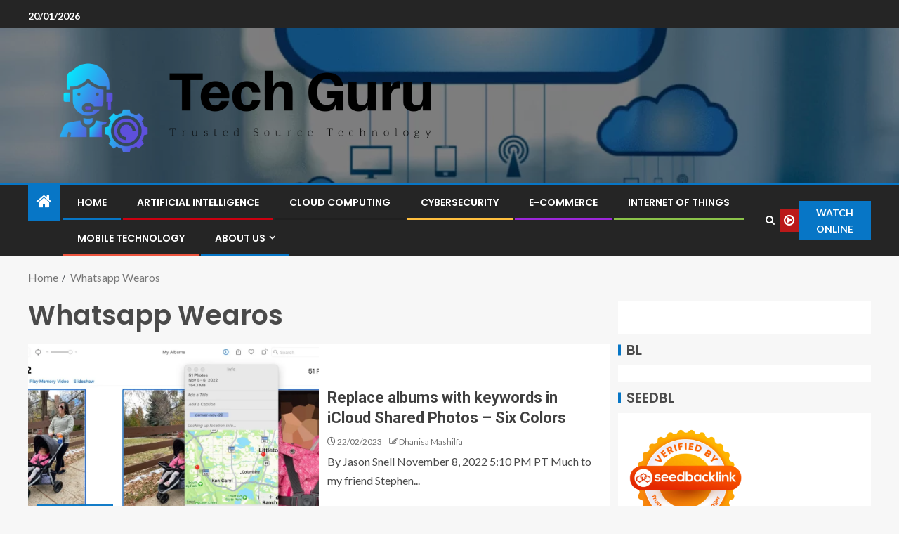

--- FILE ---
content_type: text/html; charset=UTF-8
request_url: https://dtechguru.com/tag/whatsapp-wearos
body_size: 12040
content:
<!doctype html>
<html lang="en-US" prefix="og: https://ogp.me/ns#">
<head>
    <meta charset="UTF-8">
    <meta name="viewport" content="width=device-width, initial-scale=1">
    <link rel="profile" href="https://gmpg.org/xfn/11">

    
<!-- Search Engine Optimization by Rank Math - https://rankmath.com/ -->
<title>Whatsapp Wearos - Tech Guru</title>
<meta name="robots" content="follow, noindex"/>
<meta property="og:locale" content="en_US" />
<meta property="og:type" content="article" />
<meta property="og:title" content="Whatsapp Wearos - Tech Guru" />
<meta property="og:url" content="https://dtechguru.com/tag/whatsapp-wearos" />
<meta property="og:site_name" content="Tech Guru" />
<meta name="twitter:card" content="summary_large_image" />
<meta name="twitter:title" content="Whatsapp Wearos - Tech Guru" />
<meta name="twitter:label1" content="Posts" />
<meta name="twitter:data1" content="179" />
<script type="application/ld+json" class="rank-math-schema">{"@context":"https://schema.org","@graph":[{"@type":"Person","@id":"https://dtechguru.com/#person","name":"Dhanisa Mashilfa","image":{"@type":"ImageObject","@id":"https://dtechguru.com/#logo","url":"https://dtechguru.com/wp-content/uploads/2022/05/cropped-logo.png","contentUrl":"https://dtechguru.com/wp-content/uploads/2022/05/cropped-logo.png","caption":"Tech Guru","inLanguage":"en-US"}},{"@type":"WebSite","@id":"https://dtechguru.com/#website","url":"https://dtechguru.com","name":"Tech Guru","publisher":{"@id":"https://dtechguru.com/#person"},"inLanguage":"en-US"},{"@type":"CollectionPage","@id":"https://dtechguru.com/tag/whatsapp-wearos#webpage","url":"https://dtechguru.com/tag/whatsapp-wearos","name":"Whatsapp Wearos - Tech Guru","isPartOf":{"@id":"https://dtechguru.com/#website"},"inLanguage":"en-US"}]}</script>
<!-- /Rank Math WordPress SEO plugin -->

<link rel='dns-prefetch' href='//fonts.googleapis.com' />
<link rel="alternate" type="application/rss+xml" title="Tech Guru &raquo; Feed" href="https://dtechguru.com/feed" />
<link rel="alternate" type="application/rss+xml" title="Tech Guru &raquo; Whatsapp Wearos Tag Feed" href="https://dtechguru.com/tag/whatsapp-wearos/feed" />
<style id='wp-img-auto-sizes-contain-inline-css' type='text/css'>
img:is([sizes=auto i],[sizes^="auto," i]){contain-intrinsic-size:3000px 1500px}
/*# sourceURL=wp-img-auto-sizes-contain-inline-css */
</style>

<style id='wp-emoji-styles-inline-css' type='text/css'>

	img.wp-smiley, img.emoji {
		display: inline !important;
		border: none !important;
		box-shadow: none !important;
		height: 1em !important;
		width: 1em !important;
		margin: 0 0.07em !important;
		vertical-align: -0.1em !important;
		background: none !important;
		padding: 0 !important;
	}
/*# sourceURL=wp-emoji-styles-inline-css */
</style>
<link rel='stylesheet' id='contact-form-7-css' href='https://dtechguru.com/wp-content/plugins/contact-form-7/includes/css/styles.css?ver=6.1.4' type='text/css' media='all' />
<style id='contact-form-7-inline-css' type='text/css'>
.wpcf7 .wpcf7-recaptcha iframe {margin-bottom: 0;}.wpcf7 .wpcf7-recaptcha[data-align="center"] > div {margin: 0 auto;}.wpcf7 .wpcf7-recaptcha[data-align="right"] > div {margin: 0 0 0 auto;}
/*# sourceURL=contact-form-7-inline-css */
</style>
<link rel='stylesheet' id='ez-toc-css' href='https://dtechguru.com/wp-content/plugins/easy-table-of-contents/assets/css/screen.min.css?ver=2.0.80' type='text/css' media='all' />
<style id='ez-toc-inline-css' type='text/css'>
div#ez-toc-container .ez-toc-title {font-size: 120%;}div#ez-toc-container .ez-toc-title {font-weight: 500;}div#ez-toc-container ul li , div#ez-toc-container ul li a {font-size: 95%;}div#ez-toc-container ul li , div#ez-toc-container ul li a {font-weight: 500;}div#ez-toc-container nav ul ul li {font-size: 90%;}.ez-toc-box-title {font-weight: bold; margin-bottom: 10px; text-align: center; text-transform: uppercase; letter-spacing: 1px; color: #666; padding-bottom: 5px;position:absolute;top:-4%;left:5%;background-color: inherit;transition: top 0.3s ease;}.ez-toc-box-title.toc-closed {top:-25%;}
.ez-toc-container-direction {direction: ltr;}.ez-toc-counter ul{counter-reset: item ;}.ez-toc-counter nav ul li a::before {content: counters(item, '.', decimal) '. ';display: inline-block;counter-increment: item;flex-grow: 0;flex-shrink: 0;margin-right: .2em; float: left; }.ez-toc-widget-direction {direction: ltr;}.ez-toc-widget-container ul{counter-reset: item ;}.ez-toc-widget-container nav ul li a::before {content: counters(item, '.', decimal) '. ';display: inline-block;counter-increment: item;flex-grow: 0;flex-shrink: 0;margin-right: .2em; float: left; }
/*# sourceURL=ez-toc-inline-css */
</style>
<link rel='stylesheet' id='aft-icons-css' href='https://dtechguru.com/wp-content/themes/enternews/assets/icons/style.css?ver=6.9' type='text/css' media='all' />
<link rel='stylesheet' id='bootstrap-css' href='https://dtechguru.com/wp-content/themes/enternews/assets/bootstrap/css/bootstrap.min.css?ver=6.9' type='text/css' media='all' />
<link rel='stylesheet' id='slick-css-css' href='https://dtechguru.com/wp-content/themes/enternews/assets/slick/css/slick.min.css?ver=6.9' type='text/css' media='all' />
<link rel='stylesheet' id='sidr-css' href='https://dtechguru.com/wp-content/themes/enternews/assets/sidr/css/jquery.sidr.dark.css?ver=6.9' type='text/css' media='all' />
<link rel='stylesheet' id='magnific-popup-css' href='https://dtechguru.com/wp-content/themes/enternews/assets/magnific-popup/magnific-popup.css?ver=6.9' type='text/css' media='all' />
<link rel='stylesheet' id='enternews-google-fonts-css' href='https://fonts.googleapis.com/css?family=Lato:400,300,400italic,900,700|Poppins:300,400,500,600,700|Roboto:100,300,400,500,700&#038;subset=latin,latin-ext' type='text/css' media='all' />
<link rel='stylesheet' id='enternews-style-css' href='https://dtechguru.com/wp-content/themes/enternews/style.css?ver=6.9' type='text/css' media='all' />
<style id='enternews-style-inline-css' type='text/css'>

        
            body,
            button,
            input,
            select,
            optgroup,
            textarea,
            p,
            .min-read,
            .enternews-widget.widget ul.cat-links li a
            {
            font-family: Lato;
            }
        
                    .enternews-widget.widget ul.nav-tabs li a,
            .nav-tabs>li,
            .main-navigation ul li a,
            body .post-excerpt,
            .sidebar-area .social-widget-menu ul li a .screen-reader-text,
            .site-title, h1, h2, h3, h4, h5, h6 {
            font-family: Poppins;
            }
        
                    .enternews-widget.widget .widget-title + ul li a,
            h4.af-author-display-name,
            .exclusive-posts .marquee a .circle-title-texts h4,
            .read-title h4 {
            font-family: Roboto;
            }

        

                    #af-preloader{
            background-color: #f5f2ee            }
        
        
            body.aft-default-mode .aft-widget-background-secondary-background.widget.enternews_youtube_video_slider_widget .widget-block .af-widget-body,
            body .post-excerpt::before,
            .enternews-widget .woocommerce-product-search button[type="submit"],
            body .enternews_author_info_widget.aft-widget-background-secondary-background.widget .widget-block,
            body .aft-widget-background-secondary-background.widget .widget-block .read-single,
            .secondary-sidebar-background #secondary,
            body .enternews_tabbed_posts_widget .nav-tabs > li > a.active,
            body .enternews_tabbed_posts_widget .nav-tabs > li > a.active:hover,
            body.aft-default-mode .enternews_posts_slider_widget.aft-widget-background-secondary-background .widget-block,
            body.aft-dark-mode .enternews_posts_slider_widget.aft-widget-background-secondary-background .widget-block,

            .aft-widget-background-secondary-background .social-widget-menu ul li a,
            .aft-widget-background-secondary-background .social-widget-menu ul li a[href*="facebook.com"],
            .aft-widget-background-secondary-background .social-widget-menu ul li a[href*="dribble.com"],
            .aft-widget-background-secondary-background .social-widget-menu ul li a[href*="vk.com"],
            .aft-widget-background-secondary-background .social-widget-menu ul li a[href*="x.com"],
            .aft-widget-background-secondary-background .social-widget-menu ul li a[href*="twitter.com"],
            .aft-widget-background-secondary-background .social-widget-menu ul li a[href*="linkedin.com"],
            .aft-widget-background-secondary-background .social-widget-menu ul li a[href*="instagram.com"],
            .aft-widget-background-secondary-background .social-widget-menu ul li a[href*="youtube.com"],
            .aft-widget-background-secondary-background .social-widget-menu ul li a[href*="vimeo.com"],
            .aft-widget-background-secondary-background .social-widget-menu ul li a[href*="pinterest.com"],
            .aft-widget-background-secondary-background .social-widget-menu ul li a[href*="tumblr.com"],
            .aft-widget-background-secondary-background .social-widget-menu ul li a[href*="wordpress.org"],
            .aft-widget-background-secondary-background .social-widget-menu ul li a[href*="whatsapp.com"],
            .aft-widget-background-secondary-background .social-widget-menu ul li a[href*="reddit.com"],
            .aft-widget-background-secondary-background .social-widget-menu ul li a[href*="t.me"],
            .aft-widget-background-secondary-background .social-widget-menu ul li a[href*="ok.ru"],
            .aft-widget-background-secondary-background .social-widget-menu ul li a[href*="wechat.com"],
            .aft-widget-background-secondary-background .social-widget-menu ul li a[href*="weibo.com"],
            .aft-widget-background-secondary-background .social-widget-menu ul li a[href*="github.com"],

            body.aft-dark-mode .is-style-fill a.wp-block-button__link:not(.has-text-color),
            body.aft-default-mode .is-style-fill a.wp-block-button__link:not(.has-text-color),

            body.aft-default-mode .aft-main-banner-section .af-banner-carousel-1.secondary-background,
            body.aft-dark-mode .aft-main-banner-section .af-banner-carousel-1.secondary-background,

            body.aft-default-mode .aft-main-banner-section .af-editors-pick .secondary-background .af-sec-post .read-single,
            body.aft-dark-mode .aft-main-banner-section .af-editors-pick .secondary-background .af-sec-post .read-single,

            body.aft-default-mode .aft-main-banner-section .af-trending-news-part .trending-posts.secondary-background .read-single,
            body.aft-dark-mode .aft-main-banner-section .af-trending-news-part .trending-posts.secondary-background .read-single,

            body.aft-dark-mode.alternative-sidebar-background #secondary .widget-title .header-after::before,
            body.aft-default-mode .wp-block-group .wp-block-comments-title::before,
            body.aft-default-mode .wp-block-group .wp-block-heading::before,
            body.aft-default-mode .wp-block-search__label::before,
            body .widget-title .header-after:before,
            body .widget-title .category-color-1.header-after::before,
            body .header-style1 .header-right-part .popular-tag-custom-link > div.custom-menu-link a > span,
            body .aft-home-icon,
            body.aft-dark-mode input[type="submit"],
            body .entry-header-details .af-post-format i:after,
            body.aft-default-mode .enternews-pagination .nav-links .page-numbers.current,
            body #scroll-up,
            .wp-block-search__button,
            body.aft-dark-mode button,
            body.aft-dark-mode input[type="button"],
            body.aft-dark-mode input[type="reset"],
            body.aft-dark-mode input[type="submit"],
            body input[type="reset"],
            body input[type="submit"],
            body input[type="button"],
            body .inner-suscribe input[type=submit],
            body .widget-title .header-after:after,
            body .widget-title .category-color-1.header-after:after,
            body.aft-default-mode .inner-suscribe input[type=submit],
            body.aft-default-mode .enternews_tabbed_posts_widget .nav-tabs > li > a.active:hover,
            body.aft-default-mode .enternews_tabbed_posts_widget .nav-tabs > li > a.active,
            body .aft-main-banner-section .aft-trending-latest-popular .nav-tabs>li.active,
            body .header-style1 .header-right-part > div.custom-menu-link > a,
            body .aft-popular-taxonomies-lists ul li a span.tag-count,
            body .aft-widget-background-secondary-background.widget .widget-block .read-single
            {
            background-color: #0776C6;
            }
            body.aft-dark-mode .is-style-outline a.wp-block-button__link:not(.has-text-color):hover,
            body.aft-default-mode .is-style-outline a.wp-block-button__link:not(.has-text-color):hover,
            body.aft-dark-mode .is-style-outline a.wp-block-button__link:not(.has-text-color),
            body.aft-default-mode .is-style-outline a.wp-block-button__link:not(.has-text-color),
            body.aft-dark-mode:not(.alternative-sidebar-background) #secondary .color-pad .wp-calendar-nav span a:not(.enternews-categories),
            body .enternews-pagination .nav-links .page-numbers:not(.current),
            body.aft-dark-mode .site-footer #wp-calendar tfoot tr td a,
            body.aft-dark-mode #wp-calendar tfoot td a,
            body.aft-default-mode .site-footer #wp-calendar tfoot tr td a,
            body.aft-default-mode #wp-calendar tfoot td a,
            body.aft-dark-mode #wp-calendar tfoot td a,
            body.aft-default-mode .wp-calendar-nav span a,
            body.aft-default-mode .wp-calendar-nav span a:visited,
            body.aft-dark-mode .wp-calendar-nav span a,
            body.aft-dark-mode #wp-calendar tbody td a,
            body.aft-dark-mode #wp-calendar tbody td#today,
            body.aft-dark-mode:not(.alternative-sidebar-background) #secondary .color-pad #wp-calendar tbody td a:not(.enternews-categories),
            body.aft-default-mode #wp-calendar tbody td#today,
            body.aft-default-mode #wp-calendar tbody td a,
            body.aft-default-mode .sticky .read-title h4 a:before {
            color: #0776C6;
            }

            body .post-excerpt {
            border-left-color: #0776C6;
            }

            body.aft-dark-mode .read-img .min-read-post-comment:after,
            body.aft-default-mode .read-img .min-read-post-comment:after{
            border-top-color: #0776C6;
            }

            body .af-fancy-spinner .af-ring:nth-child(1){
            border-right-color: #0776C6;
            }
            body.aft-dark-mode .enternews-pagination .nav-links .page-numbers.current {
            background-color: #0776C6;
            }
            body.aft-dark-mode .is-style-outline a.wp-block-button__link:not(.has-text-color),
            body.aft-default-mode .is-style-outline a.wp-block-button__link:not(.has-text-color),
            body.aft-dark-mode .enternews-pagination .nav-links .page-numbers,
            body.aft-default-mode .enternews-pagination .nav-links .page-numbers,
            body .af-sp-wave:after,
            body .bottom-bar{
            border-color: #0776C6;
            }

        
        .elementor-default .elementor-section.elementor-section-full_width > .elementor-container,
        .elementor-default .elementor-section.elementor-section-boxed > .elementor-container,
        .elementor-page .elementor-section.elementor-section-full_width > .elementor-container,
        .elementor-page .elementor-section.elementor-section-boxed > .elementor-container{
        max-width: 1200px;
        }
        .full-width-content .elementor-section-stretched,
        .align-content-left .elementor-section-stretched,
        .align-content-right .elementor-section-stretched {
        max-width: 100%;
        left: 0 !important;
        }

/*# sourceURL=enternews-style-inline-css */
</style>
<script type="cf1cf702bf6ac069cefe053f-text/javascript" src="https://dtechguru.com/wp-includes/js/jquery/jquery.min.js?ver=3.7.1" id="jquery-core-js"></script>
<script type="cf1cf702bf6ac069cefe053f-text/javascript" src="https://dtechguru.com/wp-includes/js/jquery/jquery-migrate.min.js?ver=3.4.1" id="jquery-migrate-js"></script>
<link rel="https://api.w.org/" href="https://dtechguru.com/wp-json/" /><link rel="alternate" title="JSON" type="application/json" href="https://dtechguru.com/wp-json/wp/v2/tags/447" /><link rel="EditURI" type="application/rsd+xml" title="RSD" href="https://dtechguru.com/xmlrpc.php?rsd" />
<meta name="generator" content="WordPress 6.9" />
<!-- FIFU:meta:begin:image -->
<meta property="og:image" content="https://i0.wp.com/sixcolors.com/wp-content/uploads/2022/11/photos-workaround-6c.jpg?ssl=1" />
<!-- FIFU:meta:end:image --><!-- FIFU:meta:begin:twitter -->
<meta name="twitter:card" content="summary_large_image" />
<meta name="twitter:title" content="Replace albums with keywords in iCloud Shared Photos – Six Colors" />
<meta name="twitter:description" content="" />
<meta name="twitter:image" content="https://i0.wp.com/sixcolors.com/wp-content/uploads/2022/11/photos-workaround-6c.jpg?ssl=1" />
<!-- FIFU:meta:end:twitter --><!-- HFCM by 99 Robots - Snippet # 1: getlinko -->
<meta name="getlinko-verify-code" content="getlinko-verify-a5be7fc768efca92a53c62f90cbd4ca99b1ab648"/>
<!-- /end HFCM by 99 Robots -->
        <style type="text/css">
                        .site-title,
            .site-description {
                position: absolute;
                clip: rect(1px, 1px, 1px, 1px);
                display: none;
            }

            
            

        </style>
        <script type="cf1cf702bf6ac069cefe053f-text/javascript" id="google_gtagjs" src="https://www.googletagmanager.com/gtag/js?id=G-12TX43TKV7" async="async"></script>
<script type="cf1cf702bf6ac069cefe053f-text/javascript" id="google_gtagjs-inline">
/* <![CDATA[ */
window.dataLayer = window.dataLayer || [];function gtag(){dataLayer.push(arguments);}gtag('js', new Date());gtag('config', 'G-12TX43TKV7', {} );
/* ]]> */
</script>
<link rel="icon" href="https://dtechguru.com/wp-content/uploads/2024/06/cropped-cropped-default-32x32.png" sizes="32x32" />
<link rel="icon" href="https://dtechguru.com/wp-content/uploads/2024/06/cropped-cropped-default-192x192.png" sizes="192x192" />
<link rel="apple-touch-icon" href="https://dtechguru.com/wp-content/uploads/2024/06/cropped-cropped-default-180x180.png" />
<meta name="msapplication-TileImage" content="https://dtechguru.com/wp-content/uploads/2024/06/cropped-cropped-default-270x270.png" />
</head>

<body class="archive tag tag-whatsapp-wearos tag-447 wp-custom-logo wp-embed-responsive wp-theme-enternews hfeed aft-sticky-sidebar aft-default-mode default-sidebar-background header-image-default aft-main-banner-wide aft-hide-comment-count-in-list aft-hide-minutes-read-in-list aft-hide-date-author-in-list default-content-layout content-with-single-sidebar align-content-left">

<div id="page" class="site">
    <a class="skip-link screen-reader-text" href="#content">Skip to content</a>


    
    <header id="masthead" class="header-style1 header-layout-side">

          <div class="top-header">
        <div class="container-wrapper">
            <div class="top-bar-flex">
                <div class="top-bar-left col-66">
                    <div class="date-bar-left">
                                                    <span class="topbar-date">
                                        20/01/2026                                    </span>

                                                                    </div>
                                            <div class="af-secondary-menu">
                            <div class="container-wrapper">
                                
                            </div>
                        </div>
                                        </div>

                <div class="top-bar-right col-3">
  						<span class="aft-small-social-menu">
  							  						</span>
                </div>
            </div>
        </div>

    </div>
<div class="main-header  data-bg"
     data-background="https://dtechguru.com/wp-content/uploads/2024/05/cropped-cloud-computing-1-1-6639d5017cb18-1.webp">
    <div class="container-wrapper">
        <div class="af-container-row af-flex-container af-main-header-container">

            
            <div class="af-flex-container af-inner-header-container pad aft-no-side-promo">

                <div class="logo-brand af-inner-item">
                    <div class="site-branding">
                        <a href="https://dtechguru.com/" class="custom-logo-link" rel="home"><img width="814" height="208" src="https://dtechguru.com/wp-content/uploads/2024/06/cropped-default.png" class="custom-logo" alt="Tech Guru" decoding="async" fetchpriority="high" srcset="https://dtechguru.com/wp-content/uploads/2024/06/cropped-default.png 814w, https://dtechguru.com/wp-content/uploads/2024/06/cropped-default-300x77.png 300w, https://dtechguru.com/wp-content/uploads/2024/06/cropped-default-768x196.png 768w" sizes="(max-width: 814px) 100vw, 814px" /></a>                            <p class="site-title font-family-1">
                                <a href="https://dtechguru.com/"
                                   rel="home">Tech Guru</a>
                            </p>
                                                                            <p class="site-description">Trusted Source Technology</p>
                                            </div>
                </div>

                

                            </div>

        </div>
    </div>

</div>


      <div class="header-menu-part">
        <div id="main-navigation-bar" class="bottom-bar">
          <div class="navigation-section-wrapper">
            <div class="container-wrapper">
              <div class="header-middle-part">
                <div class="navigation-container">
                  <nav class="main-navigation clearfix">
                                          <span class="aft-home-icon">
                                                <a href="https://dtechguru.com" aria-label="Home">
                          <i class="fa fa-home"
                            aria-hidden="true"></i>
                        </a>
                      </span>
                                        <div class="main-navigation-container-items-wrapper">
                      <span
                        class="toggle-menu"
                        role="button"
                        aria-controls="primary-menu"
                        aria-expanded="false"
                        tabindex="0"
                        aria-label="Menu"
                        aria-expanded="false">
                        <a href="javascript:void(0)" aria-label="Menu" class="aft-void-menu">
                          <span class="screen-reader-text">
                            Primary Menu                          </span>
                          <i class="ham"></i>
                        </a>
                      </span>
                      <div class="menu main-menu menu-desktop show-menu-border"><ul id="primary-menu" class="menu"><li id="menu-item-35" class="menu-item menu-item-type-custom menu-item-object-custom menu-item-home menu-item-35"><a href="https://dtechguru.com/">Home</a></li>
<li id="menu-item-4588" class="menu-item menu-item-type-taxonomy menu-item-object-category menu-item-4588"><a href="https://dtechguru.com/category/artificial-intelligence">Artificial Intelligence</a></li>
<li id="menu-item-4589" class="menu-item menu-item-type-taxonomy menu-item-object-category menu-item-4589"><a href="https://dtechguru.com/category/cloud-computing">Cloud Computing</a></li>
<li id="menu-item-4590" class="menu-item menu-item-type-taxonomy menu-item-object-category menu-item-4590"><a href="https://dtechguru.com/category/cybersecurity">Cybersecurity</a></li>
<li id="menu-item-4591" class="menu-item menu-item-type-taxonomy menu-item-object-category menu-item-4591"><a href="https://dtechguru.com/category/e-commerce">E-commerce</a></li>
<li id="menu-item-4592" class="menu-item menu-item-type-taxonomy menu-item-object-category menu-item-4592"><a href="https://dtechguru.com/category/internet-of-things">Internet of Things</a></li>
<li id="menu-item-4593" class="menu-item menu-item-type-taxonomy menu-item-object-category menu-item-4593"><a href="https://dtechguru.com/category/mobile-technology">Mobile Technology</a></li>
<li id="menu-item-29" class="menu-item menu-item-type-post_type menu-item-object-page menu-item-has-children menu-item-29"><a href="https://dtechguru.com/about-us">About Us</a>
<ul class="sub-menu">
	<li id="menu-item-32" class="menu-item menu-item-type-post_type menu-item-object-page menu-item-privacy-policy menu-item-32"><a rel="privacy-policy" href="https://dtechguru.com/privacy-policy">Privacy Policy</a></li>
	<li id="menu-item-33" class="menu-item menu-item-type-post_type menu-item-object-page menu-item-33"><a href="https://dtechguru.com/terms-and-conditions">Terms and Conditions</a></li>
	<li id="menu-item-31" class="menu-item menu-item-type-post_type menu-item-object-page menu-item-31"><a href="https://dtechguru.com/contact-us">Contact Us</a></li>
	<li id="menu-item-34" class="menu-item menu-item-type-post_type menu-item-object-page menu-item-34"><a href="https://dtechguru.com/sitemap">Sitemap</a></li>
	<li id="menu-item-30" class="menu-item menu-item-type-post_type menu-item-object-page menu-item-30"><a href="https://dtechguru.com/advertise-here">Advertise Here</a></li>
</ul>
</li>
</ul></div>                    </div>
                  </nav>
                </div>
              </div>
              <div class="header-right-part">
                <div class="af-search-wrap">
                  <div class="search-overlay">
                    <a href="#" title="Search" aria-label="Search" class="search-icon">
                      <i class="fa fa-search"></i>
                    </a>
                    <div class="af-search-form">
                      <form role="search" method="get" class="search-form" action="https://dtechguru.com/">
				<label>
					<span class="screen-reader-text">Search for:</span>
					<input type="search" class="search-field" placeholder="Search &hellip;" value="" name="s" />
				</label>
				<input type="submit" class="search-submit" value="Search" />
			</form>                    </div>
                  </div>
                </div>
                <div class="popular-tag-custom-link">
                                      <div class="custom-menu-link">

                      <a href="">
                        <i class="fa fa-play-circle-o"
                          aria-hidden="true"></i>
                        <span>Watch Online</span>
                      </a>
                    </div>

                  
                </div>
              </div>
            </div>
          </div>
        </div>
      </div>

    </header>

    <!-- end slider-section -->

    
                   <div class="container-wrapper">
            <div class="af-breadcrumbs font-family-1 color-pad af-container-block-wrapper">

                <div role="navigation" aria-label="Breadcrumbs" class="breadcrumb-trail breadcrumbs" itemprop="breadcrumb"><ul class="trail-items" itemscope itemtype="http://schema.org/BreadcrumbList"><meta name="numberOfItems" content="2" /><meta name="itemListOrder" content="Ascending" /><li itemprop="itemListElement" itemscope itemtype="http://schema.org/ListItem" class="trail-item trail-begin"><a href="https://dtechguru.com" rel="home" itemprop="item"><span itemprop="name">Home</span></a><meta itemprop="position" content="1" /></li><li itemprop="itemListElement" itemscope itemtype="http://schema.org/ListItem" class="trail-item trail-end"><a href="https://dtechguru.com/tag/whatsapp-wearos" itemprop="item"><span itemprop="name">Whatsapp Wearos</span></a><meta itemprop="position" content="2" /></li></ul></div>
            </div>
        </div>
        


    <div id="content" class="container-wrapper ">
<div class="af-container-block-wrapper clearfix">
    <div id="primary" class="content-area">
        <main id="main" class="site-main">

			
                <header class="header-title-wrapper1">
					<h1 class="page-title">Whatsapp Wearos</h1>                </header><!-- .header-title-wrapper -->
				        <div class="af-container-row aft-archive-wrapper clearfix archive-layout-list">
		


		            <article id="post-3089" class="latest-posts-list col-1 float-l pad archive-layout-list archive-image-left post-3089 post type-post status-publish format-standard has-post-thumbnail hentry category-google-watch tag-android-wear tag-best-wearos tag-casio-gswh1000 tag-fossil-wearos tag-garmin-wearos tag-gmail-iwatch tag-google-casio tag-google-smartwatch tag-google-smartwatches tag-google-ticwatch tag-google-watch tag-google-watchos tag-google-wear tag-google-wearable tag-gpay-smartwatch tag-nexus-smartwatch tag-pixel-smartwatch tag-pixel-watch tag-wear-os tag-whatsapp-wearos" >
				<div class="archive-list-post list-style">
  <div class="read-single color-pad">

    <div class="read-img pos-rel col-2 float-l read-bg-img af-sec-list-img">
              <img post-id="3089" fifu-featured="1" width="720" height="475" src="https://i0.wp.com/sixcolors.com/wp-content/uploads/2022/11/photos-workaround-6c.jpg?ssl=1" class="attachment-enternews-medium size-enternews-medium wp-post-image" alt="Replace albums with keywords in iCloud Shared Photos – Six Colors" title="Replace albums with keywords in iCloud Shared Photos – Six Colors" title="Replace albums with keywords in iCloud Shared Photos – Six Colors" decoding="async" />            <div class="min-read-post-format">
                <span class="min-read-item">
          <span class="min-read">2 min read</span>        </span>
      </div>

      <a href="https://dtechguru.com/replace-albums-with-keywords-in-icloud-shared-photos-six-colors.html" aria-label="Replace albums with keywords in iCloud Shared Photos – Six Colors"></a>
      <div class="read-categories af-category-inside-img">
        <ul class="cat-links"><li class="meta-category">
                             <a class="enternews-categories category-color-1"aria-label="Google Watch" href="https://dtechguru.com/category/google-watch" alt="View all posts in Google Watch"> 
                                 Google Watch
                             </a>
                        </li></ul>      </div>
    </div>


    <div class="read-details col-2 float-l pad af-sec-list-txt color-tp-pad">

      <div class="read-title">
        <h4>
          <a href="https://dtechguru.com/replace-albums-with-keywords-in-icloud-shared-photos-six-colors.html">Replace albums with keywords in iCloud Shared Photos – Six Colors</a>
        </h4>
      </div>
      <div class="entry-meta">
        
      <span class="author-links">

                  <span class="item-metadata posts-date">
            <i class="fa fa-clock-o"></i>
            22/02/2023          </span>
                
          <span class="item-metadata posts-author byline">
            <i class="fa fa-pencil-square-o"></i>
                            <a href="https://dtechguru.com/author/dhanisa-mashilfa">
                    Dhanisa Mashilfa                </a>
                 </span>
          
      </span>
          </div>
      <div class="read-descprition full-item-discription">
        <div class="post-description">
          By Jason Snell November 8, 2022 5:10 PM PT Much to my friend Stephen...        </div>
      </div>
    </div>
  </div>
  </div>            </article>
		
		


		            <article id="post-2946" class="latest-posts-list col-1 float-l pad archive-layout-list archive-image-left post-2946 post type-post status-publish format-standard has-post-thumbnail hentry category-google-watch tag-android-wear tag-best-wearos tag-casio-gswh1000 tag-fossil-wearos tag-garmin-wearos tag-gmail-iwatch tag-google-casio tag-google-smartwatch tag-google-smartwatches tag-google-ticwatch tag-google-watch tag-google-watchos tag-google-wear tag-google-wearable tag-gpay-smartwatch tag-nexus-smartwatch tag-pixel-smartwatch tag-pixel-watch tag-wear-os tag-whatsapp-wearos" >
				<div class="archive-list-post list-style">
  <div class="read-single color-pad">

    <div class="read-img pos-rel col-2 float-l read-bg-img af-sec-list-img">
              <img post-id="2946" fifu-featured="1" width="720" height="475" src="https://www.petagadget.com/wp-content/uploads/2022/09/Luminous-Glow-In-The-Dark-Pigment-Powder-Half-Oz-Bag.jpg" class="attachment-enternews-medium size-enternews-medium wp-post-image" alt="Luminous Glow-In-The-Dark Pigment Powder Half-Oz Bag » Petagadget" title="Luminous Glow-In-The-Dark Pigment Powder Half-Oz Bag » Petagadget" title="Luminous Glow-In-The-Dark Pigment Powder Half-Oz Bag » Petagadget" decoding="async" />            <div class="min-read-post-format">
                <span class="min-read-item">
          <span class="min-read">2 min read</span>        </span>
      </div>

      <a href="https://dtechguru.com/luminous-glow-in-the-dark-pigment-powder-half-oz-bag-petagadget.html" aria-label="Luminous Glow-In-The-Dark Pigment Powder Half-Oz Bag » Petagadget"></a>
      <div class="read-categories af-category-inside-img">
        <ul class="cat-links"><li class="meta-category">
                             <a class="enternews-categories category-color-1"aria-label="Google Watch" href="https://dtechguru.com/category/google-watch" alt="View all posts in Google Watch"> 
                                 Google Watch
                             </a>
                        </li></ul>      </div>
    </div>


    <div class="read-details col-2 float-l pad af-sec-list-txt color-tp-pad">

      <div class="read-title">
        <h4>
          <a href="https://dtechguru.com/luminous-glow-in-the-dark-pigment-powder-half-oz-bag-petagadget.html">Luminous Glow-In-The-Dark Pigment Powder Half-Oz Bag » Petagadget</a>
        </h4>
      </div>
      <div class="entry-meta">
        
      <span class="author-links">

                  <span class="item-metadata posts-date">
            <i class="fa fa-clock-o"></i>
            14/02/2023          </span>
                
          <span class="item-metadata posts-author byline">
            <i class="fa fa-pencil-square-o"></i>
                            <a href="https://dtechguru.com/author/dhanisa-mashilfa">
                    Dhanisa Mashilfa                </a>
                 </span>
          
      </span>
          </div>
      <div class="read-descprition full-item-discription">
        <div class="post-description">
          Assortment 1: All shades, no granulars. Yellow, Environmentally friendly, Aqua, Blue, Purple. Assortment 2:...        </div>
      </div>
    </div>
  </div>
  </div>            </article>
		
		


		            <article id="post-1997" class="latest-posts-list col-1 float-l pad archive-layout-list archive-image-left post-1997 post type-post status-publish format-standard has-post-thumbnail hentry category-google-watch tag-android-wear tag-best-wearos tag-casio-gswh1000 tag-fossil-wearos tag-garmin-wearos tag-gmail-iwatch tag-google-casio tag-google-smartwatch tag-google-smartwatches tag-google-ticwatch tag-google-watch tag-google-watchos tag-google-wear tag-google-wearable tag-gpay-smartwatch tag-nexus-smartwatch tag-pixel-smartwatch tag-pixel-watch tag-wear-os tag-whatsapp-wearos" >
				<div class="archive-list-post list-style">
  <div class="read-single color-pad">

    <div class="read-img pos-rel col-2 float-l read-bg-img af-sec-list-img">
              <img post-id="1997" fifu-featured="1" width="720" height="475" src="https://miro.medium.com/max/1400/0*_pNmy-FxVZtdWUoN.png" class="attachment-enternews-medium size-enternews-medium wp-post-image" alt="Automating Software Development Workflows with Github Actions 🚀 | by Ansh Sachdeva" title="Automating Software Development Workflows with Github Actions 🚀 | by Ansh Sachdeva" title="Automating Software Development Workflows with Github Actions 🚀 | by Ansh Sachdeva" decoding="async" />            <div class="min-read-post-format">
                <span class="min-read-item">
          <span class="min-read">7 min read</span>        </span>
      </div>

      <a href="https://dtechguru.com/automating-software-development-workflows-with-github-actions-%f0%9f%9a%80-by-ansh-sachdeva.html" aria-label="Automating Software Development Workflows with Github Actions 🚀 | by Ansh Sachdeva"></a>
      <div class="read-categories af-category-inside-img">
        <ul class="cat-links"><li class="meta-category">
                             <a class="enternews-categories category-color-1"aria-label="Google Watch" href="https://dtechguru.com/category/google-watch" alt="View all posts in Google Watch"> 
                                 Google Watch
                             </a>
                        </li></ul>      </div>
    </div>


    <div class="read-details col-2 float-l pad af-sec-list-txt color-tp-pad">

      <div class="read-title">
        <h4>
          <a href="https://dtechguru.com/automating-software-development-workflows-with-github-actions-%f0%9f%9a%80-by-ansh-sachdeva.html">Automating Software Development Workflows with Github Actions 🚀 | by Ansh Sachdeva</a>
        </h4>
      </div>
      <div class="entry-meta">
        
      <span class="author-links">

                  <span class="item-metadata posts-date">
            <i class="fa fa-clock-o"></i>
            10/02/2023          </span>
                
          <span class="item-metadata posts-author byline">
            <i class="fa fa-pencil-square-o"></i>
                            <a href="https://dtechguru.com/author/dhanisa-mashilfa">
                    Dhanisa Mashilfa                </a>
                 </span>
          
      </span>
          </div>
      <div class="read-descprition full-item-discription">
        <div class="post-description">
          credits : clouddefence.ai GitHub Actions is a continuous integration and continuous delivery (CI/CD) platform...        </div>
      </div>
    </div>
  </div>
  </div>            </article>
		
		


		            <article id="post-1418" class="latest-posts-list col-1 float-l pad archive-layout-list archive-image-left post-1418 post type-post status-publish format-standard has-post-thumbnail hentry category-google-watch tag-android-wear tag-best-wearos tag-casio-gswh1000 tag-fossil-wearos tag-garmin-wearos tag-gmail-iwatch tag-google-casio tag-google-smartwatch tag-google-smartwatches tag-google-ticwatch tag-google-watch tag-google-watchos tag-google-wear tag-google-wearable tag-gpay-smartwatch tag-nexus-smartwatch tag-pixel-smartwatch tag-pixel-watch tag-wear-os tag-whatsapp-wearos" >
				<div class="archive-list-post list-style">
  <div class="read-single color-pad">

    <div class="read-img pos-rel col-2 float-l read-bg-img af-sec-list-img">
              <img post-id="1418" fifu-featured="1" width="720" height="475" src="https://9to5mac.com/wp-content/uploads/sites/6/2022/06/banner_mosyle_9to5.png" class="attachment-enternews-medium size-enternews-medium wp-post-image" alt="Midnight M2 MacBook Air shipment moves to mid-August — see options" title="Midnight M2 MacBook Air shipment moves to mid-August — see options" title="Midnight M2 MacBook Air shipment moves to mid-August — see options" decoding="async" loading="lazy" />            <div class="min-read-post-format">
                <span class="min-read-item">
          <span class="min-read">2 min read</span>        </span>
      </div>

      <a href="https://dtechguru.com/midnight-m2-macbook-air-shipment-moves-to-mid-august-see-options.html" aria-label="Midnight M2 MacBook Air shipment moves to mid-August — see options"></a>
      <div class="read-categories af-category-inside-img">
        <ul class="cat-links"><li class="meta-category">
                             <a class="enternews-categories category-color-1"aria-label="Google Watch" href="https://dtechguru.com/category/google-watch" alt="View all posts in Google Watch"> 
                                 Google Watch
                             </a>
                        </li></ul>      </div>
    </div>


    <div class="read-details col-2 float-l pad af-sec-list-txt color-tp-pad">

      <div class="read-title">
        <h4>
          <a href="https://dtechguru.com/midnight-m2-macbook-air-shipment-moves-to-mid-august-see-options.html">Midnight M2 MacBook Air shipment moves to mid-August — see options</a>
        </h4>
      </div>
      <div class="entry-meta">
        
      <span class="author-links">

                  <span class="item-metadata posts-date">
            <i class="fa fa-clock-o"></i>
            23/01/2023          </span>
                
          <span class="item-metadata posts-author byline">
            <i class="fa fa-pencil-square-o"></i>
                            <a href="https://dtechguru.com/author/dhanisa-mashilfa">
                    Dhanisa Mashilfa                </a>
                 </span>
          
      </span>
          </div>
      <div class="read-descprition full-item-discription">
        <div class="post-description">
          Apple started the M2 MacBook Air pre-purchase this Friday. If you are planning on...        </div>
      </div>
    </div>
  </div>
  </div>            </article>
		
		


		            <article id="post-1222" class="latest-posts-list col-1 float-l pad archive-layout-list archive-image-left post-1222 post type-post status-publish format-standard has-post-thumbnail hentry category-google-watch tag-android-wear tag-best-wearos tag-casio-gswh1000 tag-fossil-wearos tag-garmin-wearos tag-gmail-iwatch tag-google-casio tag-google-smartwatch tag-google-smartwatches tag-google-ticwatch tag-google-watch tag-google-watchos tag-google-wear tag-google-wearable tag-gpay-smartwatch tag-nexus-smartwatch tag-pixel-smartwatch tag-pixel-watch tag-wear-os tag-whatsapp-wearos" >
				<div class="archive-list-post list-style">
  <div class="read-single color-pad">

    <div class="read-img pos-rel col-2 float-l read-bg-img af-sec-list-img">
              <img post-id="1222" fifu-featured="1" width="720" height="475" src="https://mightygadget.co.uk/wp-content/uploads/2022/06/Huawei-Watch-Fit-2-Review4.jpg" class="attachment-enternews-medium size-enternews-medium wp-post-image" alt="Huawei Watch Fit 2 Review – Kind of amazing for the money" title="Huawei Watch Fit 2 Review – Kind of amazing for the money" title="Huawei Watch Fit 2 Review – Kind of amazing for the money" decoding="async" loading="lazy" />            <div class="min-read-post-format">
                <span class="min-read-item">
          <span class="min-read">6 min read</span>        </span>
      </div>

      <a href="https://dtechguru.com/huawei-watch-fit-2-review-kind-of-amazing-for-the-money.html" aria-label="Huawei Watch Fit 2 Review – Kind of amazing for the money"></a>
      <div class="read-categories af-category-inside-img">
        <ul class="cat-links"><li class="meta-category">
                             <a class="enternews-categories category-color-1"aria-label="Google Watch" href="https://dtechguru.com/category/google-watch" alt="View all posts in Google Watch"> 
                                 Google Watch
                             </a>
                        </li></ul>      </div>
    </div>


    <div class="read-details col-2 float-l pad af-sec-list-txt color-tp-pad">

      <div class="read-title">
        <h4>
          <a href="https://dtechguru.com/huawei-watch-fit-2-review-kind-of-amazing-for-the-money.html">Huawei Watch Fit 2 Review – Kind of amazing for the money</a>
        </h4>
      </div>
      <div class="entry-meta">
        
      <span class="author-links">

                  <span class="item-metadata posts-date">
            <i class="fa fa-clock-o"></i>
            30/12/2022          </span>
                
          <span class="item-metadata posts-author byline">
            <i class="fa fa-pencil-square-o"></i>
                            <a href="https://dtechguru.com/author/dhanisa-mashilfa">
                    Dhanisa Mashilfa                </a>
                 </span>
          
      </span>
          </div>
      <div class="read-descprition full-item-discription">
        <div class="post-description">
          Sharing is caring! Huawei Watch Fit 2 Review Rating Summary The Huawei Watch Fit...        </div>
      </div>
    </div>
  </div>
  </div>            </article>
		
		


		            <article id="post-2958" class="latest-posts-list col-1 float-l pad archive-layout-list archive-image-left post-2958 post type-post status-publish format-standard has-post-thumbnail hentry category-google-watch tag-android-wear tag-best-wearos tag-casio-gswh1000 tag-fossil-wearos tag-garmin-wearos tag-gmail-iwatch tag-google-casio tag-google-smartwatch tag-google-smartwatches tag-google-ticwatch tag-google-watch tag-google-watchos tag-google-wear tag-google-wearable tag-gpay-smartwatch tag-nexus-smartwatch tag-pixel-smartwatch tag-pixel-watch tag-wear-os tag-whatsapp-wearos" >
				<div class="archive-list-post list-style">
  <div class="read-single color-pad">

    <div class="read-img pos-rel col-2 float-l read-bg-img af-sec-list-img">
              <img post-id="2958" fifu-featured="1" width="720" height="475" src="https://techcrunch.com/wp-content/uploads/2019/10/the-station-scooter1a.png" class="attachment-enternews-medium size-enternews-medium wp-post-image" alt="Trouble brews at Arrival, TuSimple ousts its CEO and Cruise expands in San Francisco • TechCrunch" title="Trouble brews at Arrival, TuSimple ousts its CEO and Cruise expands in San Francisco • TechCrunch" title="Trouble brews at Arrival, TuSimple ousts its CEO and Cruise expands in San Francisco • TechCrunch" decoding="async" loading="lazy" />            <div class="min-read-post-format">
                <span class="min-read-item">
          <span class="min-read">7 min read</span>        </span>
      </div>

      <a href="https://dtechguru.com/trouble-brews-at-arrival-tusimple-ousts-its-ceo-and-cruise-expands-in-san-francisco-techcrunch.html" aria-label="Trouble brews at Arrival, TuSimple ousts its CEO and Cruise expands in San Francisco • TechCrunch"></a>
      <div class="read-categories af-category-inside-img">
        <ul class="cat-links"><li class="meta-category">
                             <a class="enternews-categories category-color-1"aria-label="Google Watch" href="https://dtechguru.com/category/google-watch" alt="View all posts in Google Watch"> 
                                 Google Watch
                             </a>
                        </li></ul>      </div>
    </div>


    <div class="read-details col-2 float-l pad af-sec-list-txt color-tp-pad">

      <div class="read-title">
        <h4>
          <a href="https://dtechguru.com/trouble-brews-at-arrival-tusimple-ousts-its-ceo-and-cruise-expands-in-san-francisco-techcrunch.html">Trouble brews at Arrival, TuSimple ousts its CEO and Cruise expands in San Francisco • TechCrunch</a>
        </h4>
      </div>
      <div class="entry-meta">
        
      <span class="author-links">

                  <span class="item-metadata posts-date">
            <i class="fa fa-clock-o"></i>
            23/12/2022          </span>
                
          <span class="item-metadata posts-author byline">
            <i class="fa fa-pencil-square-o"></i>
                            <a href="https://dtechguru.com/author/dhanisa-mashilfa">
                    Dhanisa Mashilfa                </a>
                 </span>
          
      </span>
          </div>
      <div class="read-descprition full-item-discription">
        <div class="post-description">
          The Station is a weekly newsletter dedicated to all things transportation. Sign up here —...        </div>
      </div>
    </div>
  </div>
  </div>            </article>
		
		        </div>
	
            <div class="col-1">
                <div class="enternews-pagination">
					
	<nav class="navigation pagination" aria-label="Posts pagination">
		<h2 class="screen-reader-text">Posts pagination</h2>
		<div class="nav-links"><span aria-current="page" class="page-numbers current">1</span>
<a class="page-numbers" href="https://dtechguru.com/tag/whatsapp-wearos/page/2">2</a>
<a class="page-numbers" href="https://dtechguru.com/tag/whatsapp-wearos/page/3">3</a>
<a class="page-numbers" href="https://dtechguru.com/tag/whatsapp-wearos/page/4">4</a>
<span class="page-numbers dots">&hellip;</span>
<a class="page-numbers" href="https://dtechguru.com/tag/whatsapp-wearos/page/30">30</a>
<a class="next page-numbers" href="https://dtechguru.com/tag/whatsapp-wearos/page/2">Next</a></div>
	</nav>                </div>
            </div>
        </main><!-- #main -->
    </div><!-- #primary -->





<div id="secondary" class="sidebar-area sidebar-sticky-top">
        <aside class="widget-area color-pad">
            <div id="magenet_widget-2" class="widget enternews-widget widget_magenet_widget"><aside class="widget magenet_widget_box"><div class="mads-block"></div></aside></div><div id="execphp-2" class="widget enternews-widget widget_execphp"><h2 class="widget-title widget-title-1"><span class="header-after">bl</span></h2>			<div class="execphpwidget"></div>
		</div><div id="execphp-3" class="widget enternews-widget widget_execphp"><h2 class="widget-title widget-title-1"><span class="header-after">seedbl</span></h2>			<div class="execphpwidget"><a href="https://id.seedbacklink.com/"><img title="Seedbacklink" src="https://id.seedbacklink.com/wp-content/uploads/2023/11/Badge-Seedbacklink_Artboard-1-webp-version.webp" alt="Seedbacklink" width="50%" height="auto"></a></div>
		</div>        </aside>
</div></div>
<!-- wmm w -->

</div>



<div class="af-main-banner-latest-posts grid-layout">
  <div class="container-wrapper">
    <div class="af-container-block-wrapper pad-20">
      <div class="widget-title-section">
                  <h4 class="widget-title header-after1">
            <span class="header-after">
              Related Article            </span>
          </h4>
        
      </div>
      <div class="af-container-row clearfix">
                    <div class="col-4 pad float-l" data-mh="you-may-have-missed">
              <div class="read-single color-pad">
                <div class="read-img pos-rel read-bg-img">
                  <img width="300" height="284" src="https://dtechguru.com/wp-content/uploads/2025/10/Wearable-Devices-for-Health-Monitoring-300x284.webp" class="attachment-medium size-medium wp-post-image" alt="Discover the Incredible Peace of Mind from Advanced Wearable Devices for Health Monitoring" title="Discover the Incredible Peace of Mind from Advanced Wearable Devices for Health Monitoring" decoding="async" loading="lazy" srcset="https://dtechguru.com/wp-content/uploads/2025/10/Wearable-Devices-for-Health-Monitoring-300x284.webp 300w, https://dtechguru.com/wp-content/uploads/2025/10/Wearable-Devices-for-Health-Monitoring-768x727.webp 768w, https://dtechguru.com/wp-content/uploads/2025/10/Wearable-Devices-for-Health-Monitoring.webp 814w" sizes="auto, (max-width: 300px) 100vw, 300px" />                  <div class="min-read-post-format">
                                        <span class="min-read-item">
                      <span class="min-read">4 min read</span>                    </span>
                  </div>
                  <a href="https://dtechguru.com/advanced-wearable-devices-for-health-monitoring.html" aria-label="Discover the Incredible Peace of Mind from Advanced Wearable Devices for Health Monitoring"></a>
                  <div class="read-categories af-category-inside-img">

                    <ul class="cat-links"><li class="meta-category">
                             <a class="enternews-categories category-color-1"aria-label="Mobile Technology" href="https://dtechguru.com/category/mobile-technology" alt="View all posts in Mobile Technology"> 
                                 Mobile Technology
                             </a>
                        </li></ul>                  </div>
                </div>
                <div class="read-details color-tp-pad">


                  <div class="read-title">
                    <h4>
                      <a href="https://dtechguru.com/advanced-wearable-devices-for-health-monitoring.html" aria-label="Discover the Incredible Peace of Mind from Advanced Wearable Devices for Health Monitoring">Discover the Incredible Peace of Mind from Advanced Wearable Devices for Health Monitoring</a>
                    </h4>
                  </div>
                  <div class="entry-meta">
                    
      <span class="author-links">

                  <span class="item-metadata posts-date">
            <i class="fa fa-clock-o"></i>
            21/12/2025          </span>
                
          <span class="item-metadata posts-author byline">
            <i class="fa fa-pencil-square-o"></i>
                            <a href="https://dtechguru.com/author/dhanisa-mashilfa">
                    Dhanisa Mashilfa                </a>
                 </span>
          
      </span>
                      </div>
                </div>
              </div>
            </div>
                      <div class="col-4 pad float-l" data-mh="you-may-have-missed">
              <div class="read-single color-pad">
                <div class="read-img pos-rel read-bg-img">
                  <img width="300" height="239" src="https://dtechguru.com/wp-content/uploads/2025/10/Wearable-Medical-Technology-300x239.webp" class="attachment-medium size-medium wp-post-image" alt="Revolutionary Breakthroughs: How Wearable Medical Technology Is Empowering Health Like Never Before" title="Revolutionary Breakthroughs: How Wearable Medical Technology Is Empowering Health Like Never Before" decoding="async" loading="lazy" srcset="https://dtechguru.com/wp-content/uploads/2025/10/Wearable-Medical-Technology-300x239.webp 300w, https://dtechguru.com/wp-content/uploads/2025/10/Wearable-Medical-Technology-768x612.webp 768w, https://dtechguru.com/wp-content/uploads/2025/10/Wearable-Medical-Technology.webp 829w" sizes="auto, (max-width: 300px) 100vw, 300px" />                  <div class="min-read-post-format">
                                        <span class="min-read-item">
                      <span class="min-read">4 min read</span>                    </span>
                  </div>
                  <a href="https://dtechguru.com/how-wearable-medical-technology.html" aria-label="Revolutionary Breakthroughs: How Wearable Medical Technology Is Empowering Health Like Never Before"></a>
                  <div class="read-categories af-category-inside-img">

                    <ul class="cat-links"><li class="meta-category">
                             <a class="enternews-categories category-color-1"aria-label="Mobile Technology" href="https://dtechguru.com/category/mobile-technology" alt="View all posts in Mobile Technology"> 
                                 Mobile Technology
                             </a>
                        </li></ul>                  </div>
                </div>
                <div class="read-details color-tp-pad">


                  <div class="read-title">
                    <h4>
                      <a href="https://dtechguru.com/how-wearable-medical-technology.html" aria-label="Revolutionary Breakthroughs: How Wearable Medical Technology Is Empowering Health Like Never Before">Revolutionary Breakthroughs: How Wearable Medical Technology Is Empowering Health Like Never Before</a>
                    </h4>
                  </div>
                  <div class="entry-meta">
                    
      <span class="author-links">

                  <span class="item-metadata posts-date">
            <i class="fa fa-clock-o"></i>
            14/12/2025          </span>
                
          <span class="item-metadata posts-author byline">
            <i class="fa fa-pencil-square-o"></i>
                            <a href="https://dtechguru.com/author/dhanisa-mashilfa">
                    Dhanisa Mashilfa                </a>
                 </span>
          
      </span>
                      </div>
                </div>
              </div>
            </div>
                      <div class="col-4 pad float-l" data-mh="you-may-have-missed">
              <div class="read-single color-pad">
                <div class="read-img pos-rel read-bg-img">
                  <img width="300" height="262" src="https://dtechguru.com/wp-content/uploads/2025/10/Wearable-Technology-Devices-300x262.webp" class="attachment-medium size-medium wp-post-image" alt="Transform Your Daily Routine with Powerful Wearable Technology Devices for Lasting Vitality" title="Transform Your Daily Routine with Powerful Wearable Technology Devices for Lasting Vitality" decoding="async" loading="lazy" srcset="https://dtechguru.com/wp-content/uploads/2025/10/Wearable-Technology-Devices-300x262.webp 300w, https://dtechguru.com/wp-content/uploads/2025/10/Wearable-Technology-Devices-768x670.webp 768w, https://dtechguru.com/wp-content/uploads/2025/10/Wearable-Technology-Devices.webp 827w" sizes="auto, (max-width: 300px) 100vw, 300px" />                  <div class="min-read-post-format">
                                        <span class="min-read-item">
                      <span class="min-read">4 min read</span>                    </span>
                  </div>
                  <a href="https://dtechguru.com/powerful-wearable-technology-devices.html" aria-label="Transform Your Daily Routine with Powerful Wearable Technology Devices for Lasting Vitality"></a>
                  <div class="read-categories af-category-inside-img">

                    <ul class="cat-links"><li class="meta-category">
                             <a class="enternews-categories category-color-1"aria-label="Mobile Technology" href="https://dtechguru.com/category/mobile-technology" alt="View all posts in Mobile Technology"> 
                                 Mobile Technology
                             </a>
                        </li></ul>                  </div>
                </div>
                <div class="read-details color-tp-pad">


                  <div class="read-title">
                    <h4>
                      <a href="https://dtechguru.com/powerful-wearable-technology-devices.html" aria-label="Transform Your Daily Routine with Powerful Wearable Technology Devices for Lasting Vitality">Transform Your Daily Routine with Powerful Wearable Technology Devices for Lasting Vitality</a>
                    </h4>
                  </div>
                  <div class="entry-meta">
                    
      <span class="author-links">

                  <span class="item-metadata posts-date">
            <i class="fa fa-clock-o"></i>
            07/12/2025          </span>
                
          <span class="item-metadata posts-author byline">
            <i class="fa fa-pencil-square-o"></i>
                            <a href="https://dtechguru.com/author/dhanisa-mashilfa">
                    Dhanisa Mashilfa                </a>
                 </span>
          
      </span>
                      </div>
                </div>
              </div>
            </div>
                      <div class="col-4 pad float-l" data-mh="you-may-have-missed">
              <div class="read-single color-pad">
                <div class="read-img pos-rel read-bg-img">
                  <img width="300" height="295" src="https://dtechguru.com/wp-content/uploads/2025/10/Wearable-Tech-Companies-300x295.webp" class="attachment-medium size-medium wp-post-image" alt="Unlock Limitless Potential: Inside the Most Innovative Wearable Tech Companies of the Year" title="Unlock Limitless Potential: Inside the Most Innovative Wearable Tech Companies of the Year" decoding="async" loading="lazy" srcset="https://dtechguru.com/wp-content/uploads/2025/10/Wearable-Tech-Companies-300x295.webp 300w, https://dtechguru.com/wp-content/uploads/2025/10/Wearable-Tech-Companies-768x756.webp 768w, https://dtechguru.com/wp-content/uploads/2025/10/Wearable-Tech-Companies.webp 818w" sizes="auto, (max-width: 300px) 100vw, 300px" />                  <div class="min-read-post-format">
                                        <span class="min-read-item">
                      <span class="min-read">4 min read</span>                    </span>
                  </div>
                  <a href="https://dtechguru.com/the-most-innovative-wearable-tech-companies.html" aria-label="Unlock Limitless Potential: Inside the Most Innovative Wearable Tech Companies of the Year"></a>
                  <div class="read-categories af-category-inside-img">

                    <ul class="cat-links"><li class="meta-category">
                             <a class="enternews-categories category-color-1"aria-label="Mobile Technology" href="https://dtechguru.com/category/mobile-technology" alt="View all posts in Mobile Technology"> 
                                 Mobile Technology
                             </a>
                        </li></ul>                  </div>
                </div>
                <div class="read-details color-tp-pad">


                  <div class="read-title">
                    <h4>
                      <a href="https://dtechguru.com/the-most-innovative-wearable-tech-companies.html" aria-label="Unlock Limitless Potential: Inside the Most Innovative Wearable Tech Companies of the Year">Unlock Limitless Potential: Inside the Most Innovative Wearable Tech Companies of the Year</a>
                    </h4>
                  </div>
                  <div class="entry-meta">
                    
      <span class="author-links">

                  <span class="item-metadata posts-date">
            <i class="fa fa-clock-o"></i>
            30/11/2025          </span>
                
          <span class="item-metadata posts-author byline">
            <i class="fa fa-pencil-square-o"></i>
                            <a href="https://dtechguru.com/author/dhanisa-mashilfa">
                    Dhanisa Mashilfa                </a>
                 </span>
          
      </span>
                      </div>
                </div>
              </div>
            </div>
                        </div>
    </div>
  </div>
</div>
<footer class="site-footer">
        
                <div class="site-info">
        <div class="container-wrapper">
            <div class="af-container-row">
                <div class="col-1 color-pad">
                                                                seosae.com © All rights reserved.                                                                                    <span class="sep"> | </span>
                        <a href="https://afthemes.com/products/enternews">EnterNews</a> by AF themes.                                    </div>
            </div>
        </div>
    </div>
</footer>
</div>
<a id="scroll-up" class="secondary-color">
    <i class="fa fa-angle-up"></i>
</a>
<script type="cf1cf702bf6ac069cefe053f-text/javascript">
<!--
var _acic={dataProvider:10};(function(){var e=document.createElement("script");e.type="text/javascript";e.async=true;e.src="https://www.acint.net/aci.js";var t=document.getElementsByTagName("script")[0];t.parentNode.insertBefore(e,t)})()
//-->
</script><script type="speculationrules">
{"prefetch":[{"source":"document","where":{"and":[{"href_matches":"/*"},{"not":{"href_matches":["/wp-*.php","/wp-admin/*","/wp-content/uploads/*","/wp-content/*","/wp-content/plugins/*","/wp-content/themes/enternews/*","/*\\?(.+)"]}},{"not":{"selector_matches":"a[rel~=\"nofollow\"]"}},{"not":{"selector_matches":".no-prefetch, .no-prefetch a"}}]},"eagerness":"conservative"}]}
</script>
<script type="cf1cf702bf6ac069cefe053f-text/javascript" src="https://dtechguru.com/wp-includes/js/dist/hooks.min.js?ver=dd5603f07f9220ed27f1" id="wp-hooks-js"></script>
<script type="cf1cf702bf6ac069cefe053f-text/javascript" src="https://dtechguru.com/wp-includes/js/dist/i18n.min.js?ver=c26c3dc7bed366793375" id="wp-i18n-js"></script>
<script type="cf1cf702bf6ac069cefe053f-text/javascript" id="wp-i18n-js-after">
/* <![CDATA[ */
wp.i18n.setLocaleData( { 'text direction\u0004ltr': [ 'ltr' ] } );
//# sourceURL=wp-i18n-js-after
/* ]]> */
</script>
<script type="cf1cf702bf6ac069cefe053f-text/javascript" src="https://dtechguru.com/wp-content/plugins/contact-form-7/includes/swv/js/index.js?ver=6.1.4" id="swv-js"></script>
<script type="cf1cf702bf6ac069cefe053f-text/javascript" id="contact-form-7-js-before">
/* <![CDATA[ */
var wpcf7 = {
    "api": {
        "root": "https:\/\/dtechguru.com\/wp-json\/",
        "namespace": "contact-form-7\/v1"
    },
    "cached": 1
};
//# sourceURL=contact-form-7-js-before
/* ]]> */
</script>
<script type="cf1cf702bf6ac069cefe053f-text/javascript" src="https://dtechguru.com/wp-content/plugins/contact-form-7/includes/js/index.js?ver=6.1.4" id="contact-form-7-js"></script>
<script type="cf1cf702bf6ac069cefe053f-text/javascript" src="https://dtechguru.com/wp-content/themes/enternews/js/navigation.js?ver=20151215" id="enternews-navigation-js"></script>
<script type="cf1cf702bf6ac069cefe053f-text/javascript" src="https://dtechguru.com/wp-content/themes/enternews/js/skip-link-focus-fix.js?ver=20151215" id="enternews-skip-link-focus-fix-js"></script>
<script type="cf1cf702bf6ac069cefe053f-text/javascript" src="https://dtechguru.com/wp-content/themes/enternews/assets/slick/js/slick.min.js?ver=6.9" id="slick-js-js"></script>
<script type="cf1cf702bf6ac069cefe053f-text/javascript" src="https://dtechguru.com/wp-content/themes/enternews/assets/bootstrap/js/bootstrap.min.js?ver=6.9" id="bootstrap-js"></script>
<script type="cf1cf702bf6ac069cefe053f-text/javascript" src="https://dtechguru.com/wp-content/themes/enternews/assets/sidr/js/jquery.sidr.min.js?ver=6.9" id="sidr-js"></script>
<script type="cf1cf702bf6ac069cefe053f-text/javascript" src="https://dtechguru.com/wp-content/themes/enternews/assets/magnific-popup/jquery.magnific-popup.min.js?ver=6.9" id="magnific-popup-js"></script>
<script type="cf1cf702bf6ac069cefe053f-text/javascript" src="https://dtechguru.com/wp-content/themes/enternews/assets/jquery-match-height/jquery.matchHeight.min.js?ver=6.9" id="matchheight-js"></script>
<script type="cf1cf702bf6ac069cefe053f-text/javascript" src="https://dtechguru.com/wp-content/themes/enternews/assets/marquee/jquery.marquee.js?ver=6.9" id="marquee-js"></script>
<script type="cf1cf702bf6ac069cefe053f-text/javascript" src="https://dtechguru.com/wp-content/themes/enternews/assets/theiaStickySidebar/theia-sticky-sidebar.min.js?ver=6.9" id="sticky-sidebar-js"></script>
<script type="cf1cf702bf6ac069cefe053f-text/javascript" src="https://dtechguru.com/wp-includes/js/imagesloaded.min.js?ver=5.0.0" id="imagesloaded-js"></script>
<script type="cf1cf702bf6ac069cefe053f-text/javascript" src="https://dtechguru.com/wp-includes/js/masonry.min.js?ver=4.2.2" id="masonry-js"></script>
<script type="cf1cf702bf6ac069cefe053f-text/javascript" src="https://dtechguru.com/wp-content/themes/enternews/admin-dashboard/dist/enternews_scripts.build.js?ver=6.9" id="enternews-script-js"></script>
<script id="wp-emoji-settings" type="application/json">
{"baseUrl":"https://s.w.org/images/core/emoji/17.0.2/72x72/","ext":".png","svgUrl":"https://s.w.org/images/core/emoji/17.0.2/svg/","svgExt":".svg","source":{"concatemoji":"https://dtechguru.com/wp-includes/js/wp-emoji-release.min.js?ver=6.9"}}
</script>
<script type="cf1cf702bf6ac069cefe053f-module">
/* <![CDATA[ */
/*! This file is auto-generated */
const a=JSON.parse(document.getElementById("wp-emoji-settings").textContent),o=(window._wpemojiSettings=a,"wpEmojiSettingsSupports"),s=["flag","emoji"];function i(e){try{var t={supportTests:e,timestamp:(new Date).valueOf()};sessionStorage.setItem(o,JSON.stringify(t))}catch(e){}}function c(e,t,n){e.clearRect(0,0,e.canvas.width,e.canvas.height),e.fillText(t,0,0);t=new Uint32Array(e.getImageData(0,0,e.canvas.width,e.canvas.height).data);e.clearRect(0,0,e.canvas.width,e.canvas.height),e.fillText(n,0,0);const a=new Uint32Array(e.getImageData(0,0,e.canvas.width,e.canvas.height).data);return t.every((e,t)=>e===a[t])}function p(e,t){e.clearRect(0,0,e.canvas.width,e.canvas.height),e.fillText(t,0,0);var n=e.getImageData(16,16,1,1);for(let e=0;e<n.data.length;e++)if(0!==n.data[e])return!1;return!0}function u(e,t,n,a){switch(t){case"flag":return n(e,"\ud83c\udff3\ufe0f\u200d\u26a7\ufe0f","\ud83c\udff3\ufe0f\u200b\u26a7\ufe0f")?!1:!n(e,"\ud83c\udde8\ud83c\uddf6","\ud83c\udde8\u200b\ud83c\uddf6")&&!n(e,"\ud83c\udff4\udb40\udc67\udb40\udc62\udb40\udc65\udb40\udc6e\udb40\udc67\udb40\udc7f","\ud83c\udff4\u200b\udb40\udc67\u200b\udb40\udc62\u200b\udb40\udc65\u200b\udb40\udc6e\u200b\udb40\udc67\u200b\udb40\udc7f");case"emoji":return!a(e,"\ud83e\u1fac8")}return!1}function f(e,t,n,a){let r;const o=(r="undefined"!=typeof WorkerGlobalScope&&self instanceof WorkerGlobalScope?new OffscreenCanvas(300,150):document.createElement("canvas")).getContext("2d",{willReadFrequently:!0}),s=(o.textBaseline="top",o.font="600 32px Arial",{});return e.forEach(e=>{s[e]=t(o,e,n,a)}),s}function r(e){var t=document.createElement("script");t.src=e,t.defer=!0,document.head.appendChild(t)}a.supports={everything:!0,everythingExceptFlag:!0},new Promise(t=>{let n=function(){try{var e=JSON.parse(sessionStorage.getItem(o));if("object"==typeof e&&"number"==typeof e.timestamp&&(new Date).valueOf()<e.timestamp+604800&&"object"==typeof e.supportTests)return e.supportTests}catch(e){}return null}();if(!n){if("undefined"!=typeof Worker&&"undefined"!=typeof OffscreenCanvas&&"undefined"!=typeof URL&&URL.createObjectURL&&"undefined"!=typeof Blob)try{var e="postMessage("+f.toString()+"("+[JSON.stringify(s),u.toString(),c.toString(),p.toString()].join(",")+"));",a=new Blob([e],{type:"text/javascript"});const r=new Worker(URL.createObjectURL(a),{name:"wpTestEmojiSupports"});return void(r.onmessage=e=>{i(n=e.data),r.terminate(),t(n)})}catch(e){}i(n=f(s,u,c,p))}t(n)}).then(e=>{for(const n in e)a.supports[n]=e[n],a.supports.everything=a.supports.everything&&a.supports[n],"flag"!==n&&(a.supports.everythingExceptFlag=a.supports.everythingExceptFlag&&a.supports[n]);var t;a.supports.everythingExceptFlag=a.supports.everythingExceptFlag&&!a.supports.flag,a.supports.everything||((t=a.source||{}).concatemoji?r(t.concatemoji):t.wpemoji&&t.twemoji&&(r(t.twemoji),r(t.wpemoji)))});
//# sourceURL=https://dtechguru.com/wp-includes/js/wp-emoji-loader.min.js
/* ]]> */
</script>

<script src="/cdn-cgi/scripts/7d0fa10a/cloudflare-static/rocket-loader.min.js" data-cf-settings="cf1cf702bf6ac069cefe053f-|49" defer></script><script defer src="https://static.cloudflareinsights.com/beacon.min.js/vcd15cbe7772f49c399c6a5babf22c1241717689176015" integrity="sha512-ZpsOmlRQV6y907TI0dKBHq9Md29nnaEIPlkf84rnaERnq6zvWvPUqr2ft8M1aS28oN72PdrCzSjY4U6VaAw1EQ==" data-cf-beacon='{"version":"2024.11.0","token":"0f93e9aa6bcb4fbba65702fcad4d18d3","r":1,"server_timing":{"name":{"cfCacheStatus":true,"cfEdge":true,"cfExtPri":true,"cfL4":true,"cfOrigin":true,"cfSpeedBrain":true},"location_startswith":null}}' crossorigin="anonymous"></script>
</body>
</html>


<!-- Page cached by LiteSpeed Cache 7.7 on 2026-01-20 03:01:24 -->